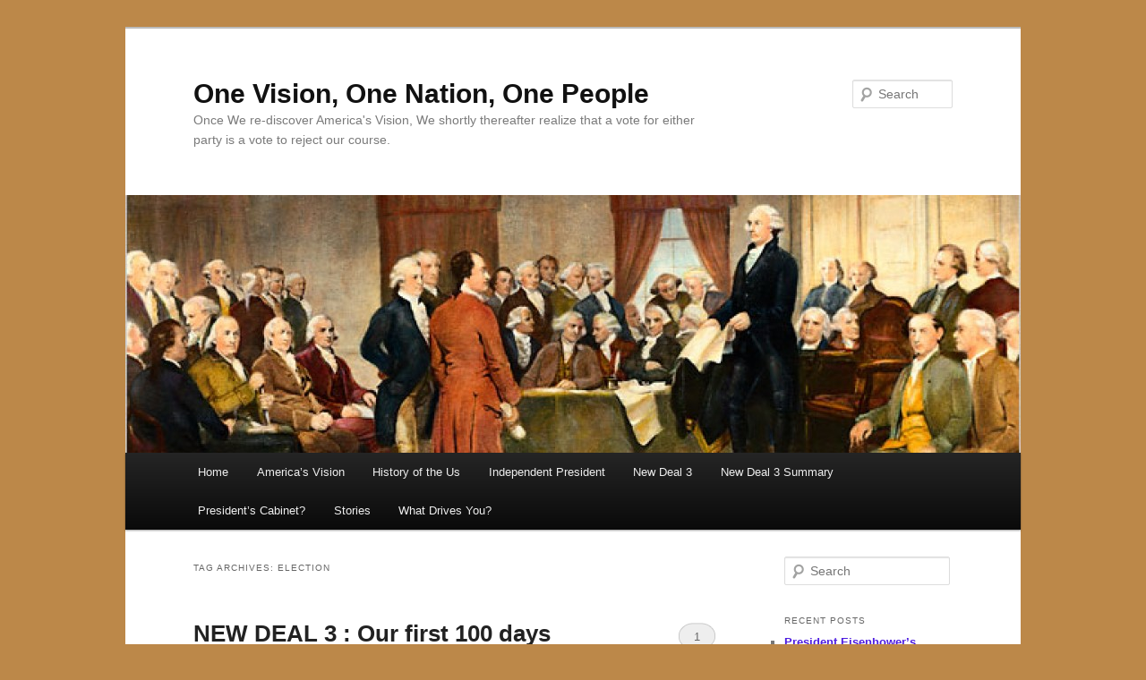

--- FILE ---
content_type: text/html; charset=UTF-8
request_url: https://visionpresident.com/tag/election/
body_size: 13236
content:
<!DOCTYPE html>
<!--[if IE 6]>
<html id="ie6" lang="en-US">
<![endif]-->
<!--[if IE 7]>
<html id="ie7" lang="en-US">
<![endif]-->
<!--[if IE 8]>
<html id="ie8" lang="en-US">
<![endif]-->
<!--[if !(IE 6) & !(IE 7) & !(IE 8)]><!-->
<html lang="en-US">
<!--<![endif]-->
<head>
<meta charset="UTF-8" />
<meta name="viewport" content="width=device-width" />
<title>Election | One Vision, One Nation, One People</title>
<link rel="profile" href="https://gmpg.org/xfn/11" />
<link rel="stylesheet" type="text/css" media="all" href="https://visionpresident.com/wp-content/themes/twentyeleven/style.css" />
<link rel="pingback" href="https://visionpresident.com/xmlrpc.php" />
<!--[if lt IE 9]>
<script src="https://visionpresident.com/wp-content/themes/twentyeleven/js/html5.js" type="text/javascript"></script>
<![endif]-->
<meta name='robots' content='max-image-preview:large' />
	<style>img:is([sizes="auto" i], [sizes^="auto," i]) { contain-intrinsic-size: 3000px 1500px }</style>
	<link rel='dns-prefetch' href='//secure.gravatar.com' />
<link rel='dns-prefetch' href='//v0.wordpress.com' />
<link rel="alternate" type="application/rss+xml" title="One Vision, One Nation, One People &raquo; Feed" href="https://visionpresident.com/feed/" />
<link rel="alternate" type="application/rss+xml" title="One Vision, One Nation, One People &raquo; Comments Feed" href="https://visionpresident.com/comments/feed/" />
<link rel="alternate" type="application/rss+xml" title="One Vision, One Nation, One People &raquo; Election Tag Feed" href="https://visionpresident.com/tag/election/feed/" />
		<!-- This site uses the Google Analytics by MonsterInsights plugin v8.12.1 - Using Analytics tracking - https://www.monsterinsights.com/ -->
		<!-- Note: MonsterInsights is not currently configured on this site. The site owner needs to authenticate with Google Analytics in the MonsterInsights settings panel. -->
					<!-- No UA code set -->
				<!-- / Google Analytics by MonsterInsights -->
		<script type="text/javascript">
/* <![CDATA[ */
window._wpemojiSettings = {"baseUrl":"https:\/\/s.w.org\/images\/core\/emoji\/16.0.1\/72x72\/","ext":".png","svgUrl":"https:\/\/s.w.org\/images\/core\/emoji\/16.0.1\/svg\/","svgExt":".svg","source":{"concatemoji":"https:\/\/visionpresident.com\/wp-includes\/js\/wp-emoji-release.min.js?ver=6.8.2"}};
/*! This file is auto-generated */
!function(s,n){var o,i,e;function c(e){try{var t={supportTests:e,timestamp:(new Date).valueOf()};sessionStorage.setItem(o,JSON.stringify(t))}catch(e){}}function p(e,t,n){e.clearRect(0,0,e.canvas.width,e.canvas.height),e.fillText(t,0,0);var t=new Uint32Array(e.getImageData(0,0,e.canvas.width,e.canvas.height).data),a=(e.clearRect(0,0,e.canvas.width,e.canvas.height),e.fillText(n,0,0),new Uint32Array(e.getImageData(0,0,e.canvas.width,e.canvas.height).data));return t.every(function(e,t){return e===a[t]})}function u(e,t){e.clearRect(0,0,e.canvas.width,e.canvas.height),e.fillText(t,0,0);for(var n=e.getImageData(16,16,1,1),a=0;a<n.data.length;a++)if(0!==n.data[a])return!1;return!0}function f(e,t,n,a){switch(t){case"flag":return n(e,"\ud83c\udff3\ufe0f\u200d\u26a7\ufe0f","\ud83c\udff3\ufe0f\u200b\u26a7\ufe0f")?!1:!n(e,"\ud83c\udde8\ud83c\uddf6","\ud83c\udde8\u200b\ud83c\uddf6")&&!n(e,"\ud83c\udff4\udb40\udc67\udb40\udc62\udb40\udc65\udb40\udc6e\udb40\udc67\udb40\udc7f","\ud83c\udff4\u200b\udb40\udc67\u200b\udb40\udc62\u200b\udb40\udc65\u200b\udb40\udc6e\u200b\udb40\udc67\u200b\udb40\udc7f");case"emoji":return!a(e,"\ud83e\udedf")}return!1}function g(e,t,n,a){var r="undefined"!=typeof WorkerGlobalScope&&self instanceof WorkerGlobalScope?new OffscreenCanvas(300,150):s.createElement("canvas"),o=r.getContext("2d",{willReadFrequently:!0}),i=(o.textBaseline="top",o.font="600 32px Arial",{});return e.forEach(function(e){i[e]=t(o,e,n,a)}),i}function t(e){var t=s.createElement("script");t.src=e,t.defer=!0,s.head.appendChild(t)}"undefined"!=typeof Promise&&(o="wpEmojiSettingsSupports",i=["flag","emoji"],n.supports={everything:!0,everythingExceptFlag:!0},e=new Promise(function(e){s.addEventListener("DOMContentLoaded",e,{once:!0})}),new Promise(function(t){var n=function(){try{var e=JSON.parse(sessionStorage.getItem(o));if("object"==typeof e&&"number"==typeof e.timestamp&&(new Date).valueOf()<e.timestamp+604800&&"object"==typeof e.supportTests)return e.supportTests}catch(e){}return null}();if(!n){if("undefined"!=typeof Worker&&"undefined"!=typeof OffscreenCanvas&&"undefined"!=typeof URL&&URL.createObjectURL&&"undefined"!=typeof Blob)try{var e="postMessage("+g.toString()+"("+[JSON.stringify(i),f.toString(),p.toString(),u.toString()].join(",")+"));",a=new Blob([e],{type:"text/javascript"}),r=new Worker(URL.createObjectURL(a),{name:"wpTestEmojiSupports"});return void(r.onmessage=function(e){c(n=e.data),r.terminate(),t(n)})}catch(e){}c(n=g(i,f,p,u))}t(n)}).then(function(e){for(var t in e)n.supports[t]=e[t],n.supports.everything=n.supports.everything&&n.supports[t],"flag"!==t&&(n.supports.everythingExceptFlag=n.supports.everythingExceptFlag&&n.supports[t]);n.supports.everythingExceptFlag=n.supports.everythingExceptFlag&&!n.supports.flag,n.DOMReady=!1,n.readyCallback=function(){n.DOMReady=!0}}).then(function(){return e}).then(function(){var e;n.supports.everything||(n.readyCallback(),(e=n.source||{}).concatemoji?t(e.concatemoji):e.wpemoji&&e.twemoji&&(t(e.twemoji),t(e.wpemoji)))}))}((window,document),window._wpemojiSettings);
/* ]]> */
</script>
<style id='wp-emoji-styles-inline-css' type='text/css'>

	img.wp-smiley, img.emoji {
		display: inline !important;
		border: none !important;
		box-shadow: none !important;
		height: 1em !important;
		width: 1em !important;
		margin: 0 0.07em !important;
		vertical-align: -0.1em !important;
		background: none !important;
		padding: 0 !important;
	}
</style>
<link rel='stylesheet' id='wp-block-library-css' href='https://visionpresident.com/wp-includes/css/dist/block-library/style.min.css?ver=6.8.2' type='text/css' media='all' />
<style id='wp-block-library-inline-css' type='text/css'>
.has-text-align-justify{text-align:justify;}
</style>
<style id='classic-theme-styles-inline-css' type='text/css'>
/*! This file is auto-generated */
.wp-block-button__link{color:#fff;background-color:#32373c;border-radius:9999px;box-shadow:none;text-decoration:none;padding:calc(.667em + 2px) calc(1.333em + 2px);font-size:1.125em}.wp-block-file__button{background:#32373c;color:#fff;text-decoration:none}
</style>
<link rel='stylesheet' id='mediaelement-css' href='https://visionpresident.com/wp-includes/js/mediaelement/mediaelementplayer-legacy.min.css?ver=4.2.17' type='text/css' media='all' />
<link rel='stylesheet' id='wp-mediaelement-css' href='https://visionpresident.com/wp-includes/js/mediaelement/wp-mediaelement.min.css?ver=6.8.2' type='text/css' media='all' />
<style id='global-styles-inline-css' type='text/css'>
:root{--wp--preset--aspect-ratio--square: 1;--wp--preset--aspect-ratio--4-3: 4/3;--wp--preset--aspect-ratio--3-4: 3/4;--wp--preset--aspect-ratio--3-2: 3/2;--wp--preset--aspect-ratio--2-3: 2/3;--wp--preset--aspect-ratio--16-9: 16/9;--wp--preset--aspect-ratio--9-16: 9/16;--wp--preset--color--black: #000000;--wp--preset--color--cyan-bluish-gray: #abb8c3;--wp--preset--color--white: #ffffff;--wp--preset--color--pale-pink: #f78da7;--wp--preset--color--vivid-red: #cf2e2e;--wp--preset--color--luminous-vivid-orange: #ff6900;--wp--preset--color--luminous-vivid-amber: #fcb900;--wp--preset--color--light-green-cyan: #7bdcb5;--wp--preset--color--vivid-green-cyan: #00d084;--wp--preset--color--pale-cyan-blue: #8ed1fc;--wp--preset--color--vivid-cyan-blue: #0693e3;--wp--preset--color--vivid-purple: #9b51e0;--wp--preset--gradient--vivid-cyan-blue-to-vivid-purple: linear-gradient(135deg,rgba(6,147,227,1) 0%,rgb(155,81,224) 100%);--wp--preset--gradient--light-green-cyan-to-vivid-green-cyan: linear-gradient(135deg,rgb(122,220,180) 0%,rgb(0,208,130) 100%);--wp--preset--gradient--luminous-vivid-amber-to-luminous-vivid-orange: linear-gradient(135deg,rgba(252,185,0,1) 0%,rgba(255,105,0,1) 100%);--wp--preset--gradient--luminous-vivid-orange-to-vivid-red: linear-gradient(135deg,rgba(255,105,0,1) 0%,rgb(207,46,46) 100%);--wp--preset--gradient--very-light-gray-to-cyan-bluish-gray: linear-gradient(135deg,rgb(238,238,238) 0%,rgb(169,184,195) 100%);--wp--preset--gradient--cool-to-warm-spectrum: linear-gradient(135deg,rgb(74,234,220) 0%,rgb(151,120,209) 20%,rgb(207,42,186) 40%,rgb(238,44,130) 60%,rgb(251,105,98) 80%,rgb(254,248,76) 100%);--wp--preset--gradient--blush-light-purple: linear-gradient(135deg,rgb(255,206,236) 0%,rgb(152,150,240) 100%);--wp--preset--gradient--blush-bordeaux: linear-gradient(135deg,rgb(254,205,165) 0%,rgb(254,45,45) 50%,rgb(107,0,62) 100%);--wp--preset--gradient--luminous-dusk: linear-gradient(135deg,rgb(255,203,112) 0%,rgb(199,81,192) 50%,rgb(65,88,208) 100%);--wp--preset--gradient--pale-ocean: linear-gradient(135deg,rgb(255,245,203) 0%,rgb(182,227,212) 50%,rgb(51,167,181) 100%);--wp--preset--gradient--electric-grass: linear-gradient(135deg,rgb(202,248,128) 0%,rgb(113,206,126) 100%);--wp--preset--gradient--midnight: linear-gradient(135deg,rgb(2,3,129) 0%,rgb(40,116,252) 100%);--wp--preset--font-size--small: 13px;--wp--preset--font-size--medium: 20px;--wp--preset--font-size--large: 36px;--wp--preset--font-size--x-large: 42px;--wp--preset--spacing--20: 0.44rem;--wp--preset--spacing--30: 0.67rem;--wp--preset--spacing--40: 1rem;--wp--preset--spacing--50: 1.5rem;--wp--preset--spacing--60: 2.25rem;--wp--preset--spacing--70: 3.38rem;--wp--preset--spacing--80: 5.06rem;--wp--preset--shadow--natural: 6px 6px 9px rgba(0, 0, 0, 0.2);--wp--preset--shadow--deep: 12px 12px 50px rgba(0, 0, 0, 0.4);--wp--preset--shadow--sharp: 6px 6px 0px rgba(0, 0, 0, 0.2);--wp--preset--shadow--outlined: 6px 6px 0px -3px rgba(255, 255, 255, 1), 6px 6px rgba(0, 0, 0, 1);--wp--preset--shadow--crisp: 6px 6px 0px rgba(0, 0, 0, 1);}:where(.is-layout-flex){gap: 0.5em;}:where(.is-layout-grid){gap: 0.5em;}body .is-layout-flex{display: flex;}.is-layout-flex{flex-wrap: wrap;align-items: center;}.is-layout-flex > :is(*, div){margin: 0;}body .is-layout-grid{display: grid;}.is-layout-grid > :is(*, div){margin: 0;}:where(.wp-block-columns.is-layout-flex){gap: 2em;}:where(.wp-block-columns.is-layout-grid){gap: 2em;}:where(.wp-block-post-template.is-layout-flex){gap: 1.25em;}:where(.wp-block-post-template.is-layout-grid){gap: 1.25em;}.has-black-color{color: var(--wp--preset--color--black) !important;}.has-cyan-bluish-gray-color{color: var(--wp--preset--color--cyan-bluish-gray) !important;}.has-white-color{color: var(--wp--preset--color--white) !important;}.has-pale-pink-color{color: var(--wp--preset--color--pale-pink) !important;}.has-vivid-red-color{color: var(--wp--preset--color--vivid-red) !important;}.has-luminous-vivid-orange-color{color: var(--wp--preset--color--luminous-vivid-orange) !important;}.has-luminous-vivid-amber-color{color: var(--wp--preset--color--luminous-vivid-amber) !important;}.has-light-green-cyan-color{color: var(--wp--preset--color--light-green-cyan) !important;}.has-vivid-green-cyan-color{color: var(--wp--preset--color--vivid-green-cyan) !important;}.has-pale-cyan-blue-color{color: var(--wp--preset--color--pale-cyan-blue) !important;}.has-vivid-cyan-blue-color{color: var(--wp--preset--color--vivid-cyan-blue) !important;}.has-vivid-purple-color{color: var(--wp--preset--color--vivid-purple) !important;}.has-black-background-color{background-color: var(--wp--preset--color--black) !important;}.has-cyan-bluish-gray-background-color{background-color: var(--wp--preset--color--cyan-bluish-gray) !important;}.has-white-background-color{background-color: var(--wp--preset--color--white) !important;}.has-pale-pink-background-color{background-color: var(--wp--preset--color--pale-pink) !important;}.has-vivid-red-background-color{background-color: var(--wp--preset--color--vivid-red) !important;}.has-luminous-vivid-orange-background-color{background-color: var(--wp--preset--color--luminous-vivid-orange) !important;}.has-luminous-vivid-amber-background-color{background-color: var(--wp--preset--color--luminous-vivid-amber) !important;}.has-light-green-cyan-background-color{background-color: var(--wp--preset--color--light-green-cyan) !important;}.has-vivid-green-cyan-background-color{background-color: var(--wp--preset--color--vivid-green-cyan) !important;}.has-pale-cyan-blue-background-color{background-color: var(--wp--preset--color--pale-cyan-blue) !important;}.has-vivid-cyan-blue-background-color{background-color: var(--wp--preset--color--vivid-cyan-blue) !important;}.has-vivid-purple-background-color{background-color: var(--wp--preset--color--vivid-purple) !important;}.has-black-border-color{border-color: var(--wp--preset--color--black) !important;}.has-cyan-bluish-gray-border-color{border-color: var(--wp--preset--color--cyan-bluish-gray) !important;}.has-white-border-color{border-color: var(--wp--preset--color--white) !important;}.has-pale-pink-border-color{border-color: var(--wp--preset--color--pale-pink) !important;}.has-vivid-red-border-color{border-color: var(--wp--preset--color--vivid-red) !important;}.has-luminous-vivid-orange-border-color{border-color: var(--wp--preset--color--luminous-vivid-orange) !important;}.has-luminous-vivid-amber-border-color{border-color: var(--wp--preset--color--luminous-vivid-amber) !important;}.has-light-green-cyan-border-color{border-color: var(--wp--preset--color--light-green-cyan) !important;}.has-vivid-green-cyan-border-color{border-color: var(--wp--preset--color--vivid-green-cyan) !important;}.has-pale-cyan-blue-border-color{border-color: var(--wp--preset--color--pale-cyan-blue) !important;}.has-vivid-cyan-blue-border-color{border-color: var(--wp--preset--color--vivid-cyan-blue) !important;}.has-vivid-purple-border-color{border-color: var(--wp--preset--color--vivid-purple) !important;}.has-vivid-cyan-blue-to-vivid-purple-gradient-background{background: var(--wp--preset--gradient--vivid-cyan-blue-to-vivid-purple) !important;}.has-light-green-cyan-to-vivid-green-cyan-gradient-background{background: var(--wp--preset--gradient--light-green-cyan-to-vivid-green-cyan) !important;}.has-luminous-vivid-amber-to-luminous-vivid-orange-gradient-background{background: var(--wp--preset--gradient--luminous-vivid-amber-to-luminous-vivid-orange) !important;}.has-luminous-vivid-orange-to-vivid-red-gradient-background{background: var(--wp--preset--gradient--luminous-vivid-orange-to-vivid-red) !important;}.has-very-light-gray-to-cyan-bluish-gray-gradient-background{background: var(--wp--preset--gradient--very-light-gray-to-cyan-bluish-gray) !important;}.has-cool-to-warm-spectrum-gradient-background{background: var(--wp--preset--gradient--cool-to-warm-spectrum) !important;}.has-blush-light-purple-gradient-background{background: var(--wp--preset--gradient--blush-light-purple) !important;}.has-blush-bordeaux-gradient-background{background: var(--wp--preset--gradient--blush-bordeaux) !important;}.has-luminous-dusk-gradient-background{background: var(--wp--preset--gradient--luminous-dusk) !important;}.has-pale-ocean-gradient-background{background: var(--wp--preset--gradient--pale-ocean) !important;}.has-electric-grass-gradient-background{background: var(--wp--preset--gradient--electric-grass) !important;}.has-midnight-gradient-background{background: var(--wp--preset--gradient--midnight) !important;}.has-small-font-size{font-size: var(--wp--preset--font-size--small) !important;}.has-medium-font-size{font-size: var(--wp--preset--font-size--medium) !important;}.has-large-font-size{font-size: var(--wp--preset--font-size--large) !important;}.has-x-large-font-size{font-size: var(--wp--preset--font-size--x-large) !important;}
:where(.wp-block-post-template.is-layout-flex){gap: 1.25em;}:where(.wp-block-post-template.is-layout-grid){gap: 1.25em;}
:where(.wp-block-columns.is-layout-flex){gap: 2em;}:where(.wp-block-columns.is-layout-grid){gap: 2em;}
:root :where(.wp-block-pullquote){font-size: 1.5em;line-height: 1.6;}
</style>
<link rel='stylesheet' id='social-logos-css' href='https://visionpresident.com/wp-content/plugins/jetpack/_inc/social-logos/social-logos.min.css?ver=11.8.5' type='text/css' media='all' />
<link rel='stylesheet' id='jetpack_css-css' href='https://visionpresident.com/wp-content/plugins/jetpack/css/jetpack.css?ver=11.8.5' type='text/css' media='all' />
<link rel="https://api.w.org/" href="https://visionpresident.com/wp-json/" /><link rel="alternate" title="JSON" type="application/json" href="https://visionpresident.com/wp-json/wp/v2/tags/92" /><link rel="EditURI" type="application/rsd+xml" title="RSD" href="https://visionpresident.com/xmlrpc.php?rsd" />
<meta name="generator" content="WordPress 6.8.2" />
	<style>img#wpstats{display:none}</style>
			<style>
		/* Link color */
		a,
		#site-title a:focus,
		#site-title a:hover,
		#site-title a:active,
		.entry-title a:hover,
		.entry-title a:focus,
		.entry-title a:active,
		.widget_twentyeleven_ephemera .comments-link a:hover,
		section.recent-posts .other-recent-posts a[rel="bookmark"]:hover,
		section.recent-posts .other-recent-posts .comments-link a:hover,
		.format-image footer.entry-meta a:hover,
		#site-generator a:hover {
			color: #4c1be0;
		}
		section.recent-posts .other-recent-posts .comments-link a:hover {
			border-color: #4c1be0;
		}
		article.feature-image.small .entry-summary p a:hover,
		.entry-header .comments-link a:hover,
		.entry-header .comments-link a:focus,
		.entry-header .comments-link a:active,
		.feature-slider a.active {
			background-color: #4c1be0;
		}
	</style>
<style type="text/css">.recentcomments a{display:inline !important;padding:0 !important;margin:0 !important;}</style><style type="text/css" id="custom-background-css">
body.custom-background { background-color: #bc8849; }
</style>
	
<!-- Jetpack Open Graph Tags -->
<meta property="og:type" content="website" />
<meta property="og:title" content="Election &#8211; One Vision, One Nation, One People" />
<meta property="og:url" content="https://visionpresident.com/tag/election/" />
<meta property="og:site_name" content="One Vision, One Nation, One People" />
<meta property="og:image" content="https://s0.wp.com/i/blank.jpg" />
<meta property="og:image:alt" content="" />
<meta property="og:locale" content="en_US" />

<!-- End Jetpack Open Graph Tags -->
</head>

<body data-rsssl=1 class="archive tag tag-election tag-92 custom-background wp-theme-twentyeleven single-author two-column right-sidebar">
<div id="page" class="hfeed">
	<header id="branding" role="banner">
			<hgroup>
				<h1 id="site-title"><span><a href="https://visionpresident.com/" rel="home">One Vision, One Nation, One People</a></span></h1>
				<h2 id="site-description">Once We re-discover America&#039;s Vision, We shortly thereafter realize that a vote for either party is a vote to reject our course.</h2>
			</hgroup>

						<a href="https://visionpresident.com/">
									<img src="https://visionpresident.com/wp-content/uploads/2011/12/cropped-founding-fathers31.jpg" width="1000" height="288" alt="One Vision, One Nation, One People" />
							</a>
			
								<form method="get" id="searchform" action="https://visionpresident.com/">
		<label for="s" class="assistive-text">Search</label>
		<input type="text" class="field" name="s" id="s" placeholder="Search" />
		<input type="submit" class="submit" name="submit" id="searchsubmit" value="Search" />
	</form>
			
			<nav id="access" role="navigation">
				<h3 class="assistive-text">Main menu</h3>
								<div class="skip-link"><a class="assistive-text" href="#content">Skip to primary content</a></div>
									<div class="skip-link"><a class="assistive-text" href="#secondary">Skip to secondary content</a></div>
												<div class="menu"><ul>
<li ><a href="https://visionpresident.com/">Home</a></li><li class="page_item page-item-102"><a href="https://visionpresident.com/vision-4/">America&#8217;s Vision</a></li>
<li class="page_item page-item-1438 page_item_has_children"><a href="https://visionpresident.com/history-of-the-us/">History of the Us</a>
<ul class='children'>
	<li class="page_item page-item-1462"><a href="https://visionpresident.com/history-of-the-us/genesis-1775/">Genesis &#8211; USA</a></li>
</ul>
</li>
<li class="page_item page-item-2"><a href="https://visionpresident.com/sample-page/">Independent President</a></li>
<li class="page_item page-item-29 page_item_has_children"><a href="https://visionpresident.com/issues/">New Deal 3</a>
<ul class='children'>
	<li class="page_item page-item-1812"><a href="https://visionpresident.com/issues/abortion/">Abortion</a></li>
	<li class="page_item page-item-1590"><a href="https://visionpresident.com/issues/balanced-budget-amendment/">Balanced Budget Amendment</a></li>
	<li class="page_item page-item-33"><a href="https://visionpresident.com/issues/defense/">Defense &#8211; National Security</a></li>
	<li class="page_item page-item-44"><a href="https://visionpresident.com/issues/education/">Education</a></li>
	<li class="page_item page-item-567"><a href="https://visionpresident.com/issues/gay-rights/">Gay Rights</a></li>
	<li class="page_item page-item-862"><a href="https://visionpresident.com/issues/healthcare-2/">Healthcare</a></li>
	<li class="page_item page-item-47"><a href="https://visionpresident.com/issues/illegal-immigration/">Immigration</a></li>
	<li class="page_item page-item-31"><a href="https://visionpresident.com/issues/social-security/">Social Security, Medicare, and Federal Pension Programs</a></li>
	<li class="page_item page-item-63"><a href="https://visionpresident.com/issues/taxes/">Taxes</a></li>
	<li class="page_item page-item-390"><a href="https://visionpresident.com/issues/trade-imbalance/">Trade Imbalance</a></li>
	<li class="page_item page-item-38"><a href="https://visionpresident.com/issues/welfare/">Welfare</a></li>
</ul>
</li>
<li class="page_item page-item-988"><a href="https://visionpresident.com/summary-of-new-deal-3/">New Deal 3 Summary</a></li>
<li class="page_item page-item-136"><a href="https://visionpresident.com/presidents-cabinet/">President&#8217;s Cabinet?</a></li>
<li class="page_item page-item-601 page_item_has_children"><a href="https://visionpresident.com/modern-parables/">Stories</a>
<ul class='children'>
	<li class="page_item page-item-1078"><a href="https://visionpresident.com/modern-parables/broken-cell-phone/">Broken Cell Phone</a></li>
	<li class="page_item page-item-671"><a href="https://visionpresident.com/modern-parables/home-from-school/">Home from school</a></li>
	<li class="page_item page-item-697"><a href="https://visionpresident.com/modern-parables/riding-her-bike/">Riding a bike</a></li>
	<li class="page_item page-item-603"><a href="https://visionpresident.com/modern-parables/the-puzzle/">The Puzzle</a></li>
</ul>
</li>
<li class="page_item page-item-1862 page_item_has_children"><a href="https://visionpresident.com/what-drives-you/">What Drives You?</a>
<ul class='children'>
	<li class="page_item page-item-1865"><a href="https://visionpresident.com/what-drives-you/block-party/">Block Party</a></li>
</ul>
</li>
</ul></div>
			</nav><!-- #access -->
	</header><!-- #branding -->


	<div id="main">

		<section id="primary">
			<div id="content" role="main">

			
				<header class="page-header">
					<h1 class="page-title">Tag Archives: <span>Election</span></h1>

									</header>

				
								
					
	<article id="post-2238" class="post-2238 post type-post status-publish format-standard hentry category-uncategorized tag-congress tag-election tag-new-deal tag-politics tag-potus tag-robert-gates tag-white-house">
		<header class="entry-header">
						<h1 class="entry-title"><a href="https://visionpresident.com/new-deal-3-president-first-100-days/" rel="bookmark">NEW DEAL 3 :                       Our first 100 days</a></h1>
			
						<div class="entry-meta">
				<span class="sep">Posted on </span><a href="https://visionpresident.com/new-deal-3-president-first-100-days/" title="1:58 am" rel="bookmark"><time class="entry-date" datetime="2020-09-04T01:58:33+04:00">September 4, 2020</time></a><span class="by-author"> <span class="sep"> by </span> <span class="author vcard"><a class="url fn n" href="https://visionpresident.com/author/jblu99874/" title="View all posts by Chris" rel="author">Chris</a></span></span>			</div><!-- .entry-meta -->
			
						<div class="comments-link">
				<a href="https://visionpresident.com/new-deal-3-president-first-100-days/#comments">1</a>			</div>
					</header><!-- .entry-header -->

				<div class="entry-content">
			
<p><em>&#8220;Always vote for principle, though you may vote alone, and you will cherish the sweetest reflection that your vote is never lost.&#8221;</em> &#8211; John Quincy Adams</p>



<p>  This election cycle, for the first time, I will be voting for <em>myself</em> for the office of President of the United States of America.  I realize such a plan has never resulted in success for <em>anyone</em> seeking <em>any </em>political position, but to be honest, when I look at our political stalemate in Washington, I wonder if VisionPresident running as an Independent is the <strong>only </strong>way we can actually experience the positive change our nation desperately needs.</p>



<p><em>&#8220;If you want to make enemies, try to change something.&#8221;</em> &#8211; Woodrow Wilson</p>



<p>  As I no longer believe that our system of government, political parties, media conglomerates, high money donors, and apparatus of federal infrastructure will <em>allow</em> the American people to vote FOR our proper course, I will write my name on the ballot, offer myself for God and country, and, if elected, lead a team to implement New Deal 3.  I do believe my experiences within the military and civilian sectors, in particular with Continuous Process Improvement (CPI), Lean/Six Sigma (LSS), and Team building, would serve the people well if elected.</p>



<p><em>&#8220;I am not the smartest fellow in the world, but I can sure pick smart colleagues.&#8221; </em>&#8211; Franklin D. Roosevelt</p>



<p>  As it would take nothing short of a miracle for my countrymen to become aware of me, understand the charted course I represent, hand write my name on the ballot outside of political affiliation, <em>and </em>for our establishment to then recognize such an unprecedented act as a legitimate choice for President, I do realize that such a day will only come if the Almighty wills it.  But, as I feel that New Deal 3 reflects His desires, I would be remiss in my duties as a servant if I did not, at this time, present <em>what I would do</em> if this miracle <em>happened,</em> with whom I would hope to liaison to accomplish our shared goals, and a vision of what it would look like if ever the American people did decide to venture down the path of New Deal 3. </p>



<p><em>&#8220;I was not a great communicator, but I communicated great things.&#8221;</em> &#8211; Ronald Reagan</p>



<p>  So, with the aforementioned miracle now accomplished, with the American people convinced not only that the course we are on is not our proper one, but that New Deal 3 is <em>the right answer</em> for our nation going forward, and with my name written on the majority of ballots, I present what my administration would accomplish in the first 100 days, explain how this is in line with our collective course as a nation, and then leave it to you, to fate, and to God to determine our future.</p>



<p><em>&#8220;Every post is honorable in which a man can serve his country.&#8221;</em> &#8211; George Washington</p>



<p>  First, we will review the large scale implications of New Deal 3 &#8211; what would be accomplished in 4 years.  </p>



<ul class="wp-block-list"><li>Elimination of all federal debt  </li><li>Incorporation of Balanced Budget Constitutional Amendment</li><li>Federal Health Savings Accounts for each United States citizen</li><li>Federal Education Savings Accounts for each school age child residing within these United States</li><li>Elimination of all federal subsidization programs</li><li>Elimination of all future federal government obligations (lump sum payout of old system)</li><li>Replacement of Tax system with one tax rate on all transactions, removal of all tax write offs and/or credits, and incorporation of a wealth tax on America&#8217;s wealthiest citizens</li></ul>



<p><em>&#8220;All men are by nature equal, made all of the same earth by one workman.&#8221;</em> &#8211; Plato</p>



<p>Within the first 100 days, my administration would:</p>



<ul class="wp-block-list"><li>Call for State vote on Convention of States to propose Balanced Budget Constitutional Amendment for State ratification </li><li>Establish Health Savings Accounts (with HSA charge cards provided to each US citizen) based on most recent census</li><li>Establish Education Savings Accounts for every school aged minor (with Guardian established as custodian) based on most recent census</li><li>Convene Tax Review Board to detail how basic flat tax and wealth tax will be administered</li></ul>



<p>  With this basic foundation in place, the federal government will proceed to eliminate its debt (i.e print/create/transfer money), calculate the initial amount to transfer into citizen HSA&#8217;s and ESA&#8217;s (i.e. print/create/transfer money), and determine the regulations surrounding what will be required for any entity to access HSA or ESA dollars.  Going forward, a flat tax will be imposed on all transactions, a wealth tax will be implemented on our wealthiest, 10% of our GDP will be divided among our citizens in Health and Education Savings accounts, and the tax rate will be that which is necessary to balance the budget of a frugal federal government.   </p>



<p><em>&#8220;Our new Constitution is now established, and has an appearance that promises permanency; but in this world nothing can be said to be certain, except death and taxes.&#8221;</em>  &#8211; Benjamin Franklin</p>



<p>  Some have termed New Deal 3 a &#8220;Debt Jubilee,&#8221; as we basically give each citizen a wad of money (depending on age, Social Security payments, expected government pensions, etc) into a Health Savings Account, and then the same amount as other citizens going forward.  We give our creditors a wad of money to pay them off, and then refuse to borrow going forward.  So be it &#8211; call it what you will &#8211; a bankruptcy if you have to.  But the point is that we put into place a balanced budget requirement on our legislators, a simple tax code on our citizenry, a luxury tax on our wealthiest, and a health and education system that applies to everyone equally, and which, at its core, puts the individual, not the government, as the holder of the currency and determiner of its use.</p>



<p><em>&#8220;Giving money and power to government is like giving whiskey and car keys to teenage boys.&#8221;</em> &#8211; P. J. O&#8217;Rourke</p>



<p>  As for who should assist Us as we endeavor to travel from bankruptcy to solvency, to help implement this federally funded but privately administered healthcare and education system, all within the confines of a simple tax system and balanced budget, it will most certainly be the best qualified interested patriot who understands what we are doing, why we are doing it, and how they can best use their talents in service to this noble endeavor.  I offer the following initial thoughts.</p>



<p><a href="https://en.wikipedia.org/wiki/Robert_Gates">Robert Gates</a>, former Secretary of Defense under Bush and Obama.  Sir, I would ask you to be our Chief of Staff.   We could use your leadership, your ability to work across party lines, and your expertise in the White House again.</p>



<p><a href="https://en.wikipedia.org/wiki/Larry_P._Arnn">Larry Arnn</a>, current President of Hillsdale College.  Sir, I would ask you to be our Secretary of Education.  You upheld the legacy of top-knotch private education, led the way in providing K-12 online classes, and we would be blessed to have your experiences and expertise in the White House as we develop the curriculum that will meet the standards required to access Education Savings Accounts dollars.</p>



<p><a href="https://en.wikipedia.org/wiki/Mark_Meadows_(North_Carolina_politician)">Mark Meadows</a>, current White House Chief of Staff.  Sir, I would ask you to be our Secretary of the Treasury.  As we implement a completely new tax code, one that combines the simpleness of the Tea Party plan with the understanding that our wealthiest <strong>do need</strong> to take on a larger burden than our poorest, America would do well if she could lean on your experiences both in Congress and in the White House during this significant change in our great nation&#8217;s history.  </p>



<p><a href="https://en.wikipedia.org/wiki/Elizabeth_Warren">Elizabeth Warren,</a> current US Senator.  Ma&#8217;am, I would ask you to be our Secretary of Labor.  You are a well known advocate for the consumer, for the working men and women of our great nation, and we will need your wisdom as we write the regulations which will implement a federally funded universal healthcare system for all our citizenry.   Our new course purposefully limits the federal government&#8217;s role, but that is not to say that States and local communities cannot develop aid programs &#8211; it just will not be done at the federal level.  To ensure everyone gets a fair shake in regards to education and an investment of the community into healthcare, we need a leader we can trust has our backs, is out for the success of the common man, and will work tirelessly for the American people.  That is you Ma&#8217;am.</p>



<p><a href="https://en.wikipedia.org/wiki/Mark_Levin">Mark Levin</a>, current Author and television personality.  Sir, I would ask you to be our Vice-President.  As we surround the Presidency with politicians intimately familiar with Washington, endeavoring to implement a New Deal, one that limits the federal government to only providing Health and Education accounts to the citizenry, there will be a lot of people trying to derail the plan into one which more favors them.  As a major point of New Deal 3 is to change the big money process and endless borrowing we now have, we need someone who is attune to Washington DC but not a part of it&#8230; someone who understands why Freedom <em>is </em>the best course, but also has experience enough to see when we are being played&#8230; we need someone smart, articulate, and ready to step in if I should pass on.  Lastly, we need someone who supports the Convention of States movement, who understands why it is imperative to our future, and who has dedicated himself to instilling our fundamental vision of Freedom back into our nation.  Let&#8217;s <em>do </em>what we write about.</p>



<p><a href="https://en.wikipedia.org/wiki/Rand_Paul">Rand Paul</a>, current US Senator.  Sir, I would ask you to be our Secretary of State.  As America moves from arrow to olive branch, as she seeks to embrace a New Deal that re-embraces liberty within and right sizes our military presence outside our borders, all within the confines of a balanced budget, I can think of no greater advocate for what New Deal 3 envisions, no better person to fill the role of our ambassador to the world, than your father&#8230; and I can plainly see that, indeed, the apple does not fall far from the tree.  Thank you for being a constant advocate for fiscal responsibility in our government, a voice of reason as our nation engaged in undeclared wars, and a man who understands the intricacies of both hard and soft power.  America is most certainly in need of your skills and expertise. </p>



<p><em>“Never doubt that a small group of thoughtful, committed, citizens can change the world. Indeed, it is the only thing that ever has.”</em> &#8211; Margaret Mead</p>



<p>As for remaining cabinet positions, appointments, and the like, my requirement would be that they are highly qualified, understand what New Deal 3 seeks to accomplish, and support this course for our nation.  I would lean on you to help me to put our team together.  There, that&#8217;s the plan.  If elected, if God steps in and provides a miracle this November, that&#8217;s what we are going to do in my term.  May Freedom Ring, and may God bless the United States of America!  &#x1f1fa;&#x1f1f8;</p>



<figure class="wp-block-image"><img fetchpriority="high" decoding="async" width="1024" height="1024" src="https://visionpresident.com/wp-content/uploads/2020/09/1-1024x1024.png" alt="" class="wp-image-2250" srcset="https://visionpresident.com/wp-content/uploads/2020/09/1-1024x1024.png 1024w, https://visionpresident.com/wp-content/uploads/2020/09/1-150x150.png 150w, https://visionpresident.com/wp-content/uploads/2020/09/1-300x300.png 300w, https://visionpresident.com/wp-content/uploads/2020/09/1-768x768.png 768w, https://visionpresident.com/wp-content/uploads/2020/09/1.png 2000w" sizes="(max-width: 1024px) 100vw, 1024px" /></figure>



<p>Yours in Faith.</p>
<div class="sharedaddy sd-sharing-enabled"><div class="robots-nocontent sd-block sd-social sd-social-icon-text sd-sharing"><h3 class="sd-title">Share this:</h3><div class="sd-content"><ul><li><a href="#" class="sharing-anchor sd-button share-more"><span>Share</span></a></li><li class="share-end"></li></ul><div class="sharing-hidden"><div class="inner" style="display: none;"><ul><li class="share-twitter"><a rel="nofollow noopener noreferrer" data-shared="sharing-twitter-2238" class="share-twitter sd-button share-icon" href="https://visionpresident.com/new-deal-3-president-first-100-days/?share=twitter" target="_blank" title="Click to share on Twitter" ><span>Twitter</span></a></li><li class="share-facebook"><a rel="nofollow noopener noreferrer" data-shared="sharing-facebook-2238" class="share-facebook sd-button share-icon" href="https://visionpresident.com/new-deal-3-president-first-100-days/?share=facebook" target="_blank" title="Click to share on Facebook" ><span>Facebook</span></a></li><li class="share-end"></li><li class="share-print"><a rel="nofollow noopener noreferrer" data-shared="" class="share-print sd-button share-icon" href="https://visionpresident.com/new-deal-3-president-first-100-days/" target="_blank" title="Click to print" ><span>Print</span></a></li><li class="share-email"><a rel="nofollow noopener noreferrer" data-shared="" class="share-email sd-button share-icon" href="mailto:?subject=%5BShared%20Post%5D%20NEW%20DEAL%203%20%3A%20%20%20%20%20%20%20%20%20%20%20%20%20%20%20%20%20%20%20%20%20%20%20Our%20first%20100%20days&body=https%3A%2F%2Fvisionpresident.com%2Fnew-deal-3-president-first-100-days%2F&share=email" target="_blank" title="Click to email a link to a friend" data-email-share-error-title="Do you have email set up?" data-email-share-error-text="If you&#039;re having problems sharing via email, you might not have email set up for your browser. You may need to create a new email yourself." data-email-share-nonce="df296c4c51" data-email-share-track-url="https://visionpresident.com/new-deal-3-president-first-100-days/?share=email"><span>Email</span></a></li><li class="share-end"></li><li class="share-end"></li></ul></div></div></div></div></div>					</div><!-- .entry-content -->
		
		<footer class="entry-meta">
												<span class="cat-links">
				<span class="entry-utility-prep entry-utility-prep-cat-links">Posted in</span> <a href="https://visionpresident.com/category/uncategorized/" rel="category tag">Uncategorized</a>			</span>
															<span class="sep"> | </span>
							<span class="tag-links">
				<span class="entry-utility-prep entry-utility-prep-tag-links">Tagged</span> <a href="https://visionpresident.com/tag/congress/" rel="tag">Congress</a>, <a href="https://visionpresident.com/tag/election/" rel="tag">Election</a>, <a href="https://visionpresident.com/tag/new-deal/" rel="tag">New Deal</a>, <a href="https://visionpresident.com/tag/politics/" rel="tag">Politics</a>, <a href="https://visionpresident.com/tag/potus/" rel="tag">POTUS</a>, <a href="https://visionpresident.com/tag/robert-gates/" rel="tag">Robert Gates</a>, <a href="https://visionpresident.com/tag/white-house/" rel="tag">White House</a>			</span>
						
									<span class="sep"> | </span>
						<span class="comments-link"><a href="https://visionpresident.com/new-deal-3-president-first-100-days/#comments"><b>1</b> Reply</a></span>
			
					</footer><!-- .entry-meta -->
	</article><!-- #post-2238 -->

				
				
			
			</div><!-- #content -->
		</section><!-- #primary -->

		<div id="secondary" class="widget-area" role="complementary">
			<aside id="search-2" class="widget widget_search">	<form method="get" id="searchform" action="https://visionpresident.com/">
		<label for="s" class="assistive-text">Search</label>
		<input type="text" class="field" name="s" id="s" placeholder="Search" />
		<input type="submit" class="submit" name="submit" id="searchsubmit" value="Search" />
	</form>
</aside>
		<aside id="recent-posts-2" class="widget widget_recent_entries">
		<h3 class="widget-title">Recent Posts</h3>
		<ul>
											<li>
					<a href="https://visionpresident.com/president-eisenhowers-farewell-address/">President Eisenhower&#8217;s Farewell Address</a>
									</li>
											<li>
					<a href="https://visionpresident.com/presidents-day/">President&#8217;s Day</a>
									</li>
											<li>
					<a href="https://visionpresident.com/the-un-informed-american/">The Un-Informed American</a>
									</li>
											<li>
					<a href="https://visionpresident.com/dear-afghanistan/">Dear Afghanistan</a>
									</li>
											<li>
					<a href="https://visionpresident.com/new-deal-3-president-first-100-days/">NEW DEAL 3 :                       Our first 100 days</a>
									</li>
					</ul>

		</aside><aside id="recent-comments-2" class="widget widget_recent_comments"><h3 class="widget-title">Recent Comments</h3><ul id="recentcomments"><li class="recentcomments"><span class="comment-author-link">Davidrig</span> on <a href="https://visionpresident.com/presidents-day/#comment-87040">President&#8217;s Day</a></li><li class="recentcomments"><span class="comment-author-link">Davidrig</span> on <a href="https://visionpresident.com/presidents-day/#comment-85973">President&#8217;s Day</a></li><li class="recentcomments"><span class="comment-author-link">Davidrig</span> on <a href="https://visionpresident.com/presidents-day/#comment-85947">President&#8217;s Day</a></li><li class="recentcomments"><span class="comment-author-link">Davidrig</span> on <a href="https://visionpresident.com/presidents-day/#comment-85663">President&#8217;s Day</a></li><li class="recentcomments"><span class="comment-author-link"><a href="https://www.visionpresident.com" class="url" rel="ugc external nofollow">Chris</a></span> on <a href="https://visionpresident.com/new-deal-3-president-first-100-days/#comment-74753">NEW DEAL 3 :                       Our first 100 days</a></li></ul></aside><aside id="archives-2" class="widget widget_archive"><h3 class="widget-title">Archives</h3>
			<ul>
					<li><a href='https://visionpresident.com/2024/09/'>September 2024</a></li>
	<li><a href='https://visionpresident.com/2022/02/'>February 2022</a></li>
	<li><a href='https://visionpresident.com/2021/09/'>September 2021</a></li>
	<li><a href='https://visionpresident.com/2021/08/'>August 2021</a></li>
	<li><a href='https://visionpresident.com/2020/09/'>September 2020</a></li>
	<li><a href='https://visionpresident.com/2020/07/'>July 2020</a></li>
	<li><a href='https://visionpresident.com/2020/06/'>June 2020</a></li>
	<li><a href='https://visionpresident.com/2020/04/'>April 2020</a></li>
	<li><a href='https://visionpresident.com/2019/05/'>May 2019</a></li>
	<li><a href='https://visionpresident.com/2018/04/'>April 2018</a></li>
	<li><a href='https://visionpresident.com/2017/08/'>August 2017</a></li>
	<li><a href='https://visionpresident.com/2017/02/'>February 2017</a></li>
	<li><a href='https://visionpresident.com/2016/07/'>July 2016</a></li>
	<li><a href='https://visionpresident.com/2016/01/'>January 2016</a></li>
	<li><a href='https://visionpresident.com/2015/06/'>June 2015</a></li>
	<li><a href='https://visionpresident.com/2013/05/'>May 2013</a></li>
	<li><a href='https://visionpresident.com/2013/04/'>April 2013</a></li>
	<li><a href='https://visionpresident.com/2013/01/'>January 2013</a></li>
	<li><a href='https://visionpresident.com/2012/09/'>September 2012</a></li>
	<li><a href='https://visionpresident.com/2012/08/'>August 2012</a></li>
	<li><a href='https://visionpresident.com/2012/07/'>July 2012</a></li>
	<li><a href='https://visionpresident.com/2012/06/'>June 2012</a></li>
	<li><a href='https://visionpresident.com/2012/05/'>May 2012</a></li>
	<li><a href='https://visionpresident.com/2012/04/'>April 2012</a></li>
	<li><a href='https://visionpresident.com/2012/03/'>March 2012</a></li>
	<li><a href='https://visionpresident.com/2012/02/'>February 2012</a></li>
	<li><a href='https://visionpresident.com/2012/01/'>January 2012</a></li>
	<li><a href='https://visionpresident.com/2011/12/'>December 2011</a></li>
			</ul>

			</aside><aside id="blog_subscription-3" class="widget widget_blog_subscription jetpack_subscription_widget"><h3 class="widget-title">Subscribe to Blog via Email</h3>
			<div class="wp-block-jetpack-subscriptions__container">
			<form action="#" method="post" accept-charset="utf-8" id="subscribe-blog-blog_subscription-3"
				data-blog="30609560"
				data-post_access_level="everybody" >
									<div id="subscribe-text"><p>Enter your email address to subscribe to this blog and receive notifications of new posts by email.</p>
</div>
																			<p id="subscribe-email">
						<label id="jetpack-subscribe-label"
							class="screen-reader-text"
							for="subscribe-field-blog_subscription-3">
							Email Address						</label>
						<input type="email" name="email" required="required"
																					value=""
							id="subscribe-field-blog_subscription-3"
							placeholder="Email Address"
						/>
					</p>

					<p id="subscribe-submit"
											>
						<input type="hidden" name="action" value="subscribe"/>
						<input type="hidden" name="source" value="https://visionpresident.com/tag/election/"/>
						<input type="hidden" name="sub-type" value="widget"/>
						<input type="hidden" name="redirect_fragment" value="subscribe-blog-blog_subscription-3"/>
												<button type="submit"
															class="wp-block-button__link"
																					name="jetpack_subscriptions_widget"
						>
							Subscribe						</button>
					</p>
							</form>
							<div class="wp-block-jetpack-subscriptions__subscount">
					Join 8 other subscribers				</div>
						</div>
			
</aside>		</div><!-- #secondary .widget-area -->

	</div><!-- #main -->

	<footer id="colophon" role="contentinfo">

			
<div id="supplementary" class="three">
		<div id="first" class="widget-area" role="complementary">
		<aside id="blog_subscription-2" class="widget widget_blog_subscription jetpack_subscription_widget"><h3 class="widget-title">Subscribe to Blog via Email</h3>
			<div class="wp-block-jetpack-subscriptions__container">
			<form action="#" method="post" accept-charset="utf-8" id="subscribe-blog-blog_subscription-2"
				data-blog="30609560"
				data-post_access_level="everybody" >
									<div id="subscribe-text"><p>Enter your email address to subscribe to this blog and receive notifications of new posts by email.</p>
</div>
																			<p id="subscribe-email">
						<label id="jetpack-subscribe-label"
							class="screen-reader-text"
							for="subscribe-field-blog_subscription-2">
							Email Address						</label>
						<input type="email" name="email" required="required"
																					value=""
							id="subscribe-field-blog_subscription-2"
							placeholder="Email Address"
						/>
					</p>

					<p id="subscribe-submit"
											>
						<input type="hidden" name="action" value="subscribe"/>
						<input type="hidden" name="source" value="https://visionpresident.com/tag/election/"/>
						<input type="hidden" name="sub-type" value="widget"/>
						<input type="hidden" name="redirect_fragment" value="subscribe-blog-blog_subscription-2"/>
												<button type="submit"
															class="wp-block-button__link"
																					name="jetpack_subscriptions_widget"
						>
							Subscribe						</button>
					</p>
							</form>
						</div>
			
</aside>	</div><!-- #first .widget-area -->
	
		<div id="second" class="widget-area" role="complementary">
		<aside id="text-2" class="widget widget_text">			<div class="textwidget"></div>
		</aside>	</div><!-- #second .widget-area -->
	
		<div id="third" class="widget-area" role="complementary">
			</div><!-- #third .widget-area -->
	</div><!-- #supplementary -->
			<div id="site-generator">
								<a href="https://wordpress.org/" title="Semantic Personal Publishing Platform">Proudly powered by WordPress</a>
			</div>
	</footer><!-- #colophon -->
</div><!-- #page -->

<script type="speculationrules">
{"prefetch":[{"source":"document","where":{"and":[{"href_matches":"\/*"},{"not":{"href_matches":["\/wp-*.php","\/wp-admin\/*","\/wp-content\/uploads\/*","\/wp-content\/*","\/wp-content\/plugins\/*","\/wp-content\/themes\/twentyeleven\/*","\/*\\?(.+)"]}},{"not":{"selector_matches":"a[rel~=\"nofollow\"]"}},{"not":{"selector_matches":".no-prefetch, .no-prefetch a"}}]},"eagerness":"conservative"}]}
</script>

	<script type="text/javascript">
		window.WPCOM_sharing_counts = {"https:\/\/visionpresident.com\/new-deal-3-president-first-100-days\/":2238};
	</script>
				<script type="text/javascript" src="https://visionpresident.com/wp-content/plugins/jetpack/modules/contact-form/js/form-styles.js?ver=11.8.5" id="contact-form-styles-js"></script>
<script type="text/javascript" id="sharing-js-js-extra">
/* <![CDATA[ */
var sharing_js_options = {"lang":"en","counts":"1","is_stats_active":"1"};
/* ]]> */
</script>
<script type="text/javascript" src="https://visionpresident.com/wp-content/plugins/jetpack/_inc/build/sharedaddy/sharing.min.js?ver=11.8.5" id="sharing-js-js"></script>
<script type="text/javascript" id="sharing-js-js-after">
/* <![CDATA[ */
var windowOpen;
			( function () {
				function matches( el, sel ) {
					return !! (
						el.matches && el.matches( sel ) ||
						el.msMatchesSelector && el.msMatchesSelector( sel )
					);
				}

				document.body.addEventListener( 'click', function ( event ) {
					if ( ! event.target ) {
						return;
					}

					var el;
					if ( matches( event.target, 'a.share-twitter' ) ) {
						el = event.target;
					} else if ( event.target.parentNode && matches( event.target.parentNode, 'a.share-twitter' ) ) {
						el = event.target.parentNode;
					}

					if ( el ) {
						event.preventDefault();

						// If there's another sharing window open, close it.
						if ( typeof windowOpen !== 'undefined' ) {
							windowOpen.close();
						}
						windowOpen = window.open( el.getAttribute( 'href' ), 'wpcomtwitter', 'menubar=1,resizable=1,width=600,height=350' );
						return false;
					}
				} );
			} )();
var windowOpen;
			( function () {
				function matches( el, sel ) {
					return !! (
						el.matches && el.matches( sel ) ||
						el.msMatchesSelector && el.msMatchesSelector( sel )
					);
				}

				document.body.addEventListener( 'click', function ( event ) {
					if ( ! event.target ) {
						return;
					}

					var el;
					if ( matches( event.target, 'a.share-facebook' ) ) {
						el = event.target;
					} else if ( event.target.parentNode && matches( event.target.parentNode, 'a.share-facebook' ) ) {
						el = event.target.parentNode;
					}

					if ( el ) {
						event.preventDefault();

						// If there's another sharing window open, close it.
						if ( typeof windowOpen !== 'undefined' ) {
							windowOpen.close();
						}
						windowOpen = window.open( el.getAttribute( 'href' ), 'wpcomfacebook', 'menubar=1,resizable=1,width=600,height=400' );
						return false;
					}
				} );
			} )();
/* ]]> */
</script>
	<script src='https://stats.wp.com/e-202604.js' defer></script>
	<script>
		_stq = window._stq || [];
		_stq.push([ 'view', {v:'ext',blog:'30609560',post:'0',tz:'4',srv:'visionpresident.com',j:'1:11.8.5'} ]);
		_stq.push([ 'clickTrackerInit', '30609560', '0' ]);
	</script>
</body>
</html>